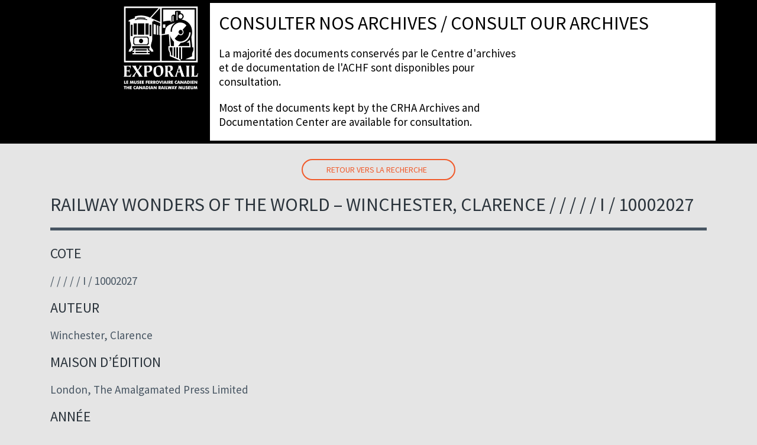

--- FILE ---
content_type: text/html; charset=UTF-8
request_url: https://archives.exporail.org/11291/
body_size: 6422
content:
<!DOCTYPE HTML>
<html lang="fr_ca">
<head>
<meta http-equiv="Content-Type" content="text/html; charset=utf-8">
<meta name='viewport' content='width=device-width, initial-scale=1' />
<title>  Railway wonders of the world &#8211; Winchester, Clarence  /  /  /  /  / I / 10002027</title>
<link rel="shortcut icon" href="https://archives.exporail.org/wp-content/themes/themes_scah2020/assets/favicon/favicon.ico" type="image/x-icon">
<link rel="apple-touch-icon" sizes="57x57" href="https://archives.exporail.org/wp-content/themes/themes_scah2020/assets/favicon/apple-icon-57x57.png">
<link rel="apple-touch-icon" sizes="60x60" href="https://archives.exporail.org/wp-content/themes/themes_scah2020/assets/favicon/apple-icon-60x60.png">
<link rel="apple-touch-icon" sizes="72x72" href="https://archives.exporail.org/wp-content/themes/themes_scah2020/assets/favicon/apple-icon-72x72.png">
<link rel="apple-touch-icon" sizes="76x76" href="https://archives.exporail.org/wp-content/themes/themes_scah2020/assets/apple-icon-76x76.png">
<link rel="apple-touch-icon" sizes="114x114" href="https://archives.exporail.org/wp-content/themes/themes_scah2020/assets/favicon/apple-icon-114x114.png">
<link rel="apple-touch-icon" sizes="120x120" href="https://archives.exporail.org/wp-content/themes/themes_scah2020/assetsfavicon//apple-icon-120x120.png">
<link rel="apple-touch-icon" sizes="144x144" href="https://archives.exporail.org/wp-content/themes/themes_scah2020/assets/favicon/apple-icon-144x144.png">
<link rel="apple-touch-icon" sizes="152x152" href="https://archives.exporail.org/wp-content/themes/themes_scah2020/assets/favicon/apple-icon-152x152.png">
<link rel="apple-touch-icon" sizes="180x180" href="https://archives.exporail.org/wp-content/themes/themes_scah2020/assets/favicon/apple-icon-180x180.png">
<link rel="icon" type="image/png" sizes="192x192"  href="https://archives.exporail.org/wp-content/themes/themes_scah2020/assets/favicon/android-icon-192x192.png">
<link rel="icon" type="image/png" sizes="32x32" href="https://archives.exporail.org/wp-content/themes/themes_scah2020/assets/favicon/favicon-32x32.png">
<link rel="icon" type="image/png" sizes="96x96" href="https://archives.exporail.org/wp-content/themes/themes_scah2020/assets/favicon/favicon-96x96.png">
<link rel="icon" type="image/png" sizes="16x16" href="https://archives.exporail.org/wp-content/themes/themes_scah2020/assets/favicon/favicon-16x16.png">
<link rel="manifest" href="https://archives.exporail.org/wp-content/themes/themes_scah2020/assets/favicon/manifest.json">
<meta name="msapplication-TileColor" content="#ffffff">
<meta name="msapplication-TileImage" content="https://archives.exporail.org/wp-content/themes/themes_scah2020/assets/favicon/ms-icon-144x144.png">
<meta name="theme-color" content="#ffffff">
<meta name='robots' content='max-image-preview:large' />
<script type="text/javascript">
/* <![CDATA[ */
window._wpemojiSettings = {"baseUrl":"https:\/\/s.w.org\/images\/core\/emoji\/14.0.0\/72x72\/","ext":".png","svgUrl":"https:\/\/s.w.org\/images\/core\/emoji\/14.0.0\/svg\/","svgExt":".svg","source":{"concatemoji":"https:\/\/archives.exporail.org\/wp-includes\/js\/wp-emoji-release.min.js?ver=6.4.3"}};
/*! This file is auto-generated */
!function(i,n){var o,s,e;function c(e){try{var t={supportTests:e,timestamp:(new Date).valueOf()};sessionStorage.setItem(o,JSON.stringify(t))}catch(e){}}function p(e,t,n){e.clearRect(0,0,e.canvas.width,e.canvas.height),e.fillText(t,0,0);var t=new Uint32Array(e.getImageData(0,0,e.canvas.width,e.canvas.height).data),r=(e.clearRect(0,0,e.canvas.width,e.canvas.height),e.fillText(n,0,0),new Uint32Array(e.getImageData(0,0,e.canvas.width,e.canvas.height).data));return t.every(function(e,t){return e===r[t]})}function u(e,t,n){switch(t){case"flag":return n(e,"\ud83c\udff3\ufe0f\u200d\u26a7\ufe0f","\ud83c\udff3\ufe0f\u200b\u26a7\ufe0f")?!1:!n(e,"\ud83c\uddfa\ud83c\uddf3","\ud83c\uddfa\u200b\ud83c\uddf3")&&!n(e,"\ud83c\udff4\udb40\udc67\udb40\udc62\udb40\udc65\udb40\udc6e\udb40\udc67\udb40\udc7f","\ud83c\udff4\u200b\udb40\udc67\u200b\udb40\udc62\u200b\udb40\udc65\u200b\udb40\udc6e\u200b\udb40\udc67\u200b\udb40\udc7f");case"emoji":return!n(e,"\ud83e\udef1\ud83c\udffb\u200d\ud83e\udef2\ud83c\udfff","\ud83e\udef1\ud83c\udffb\u200b\ud83e\udef2\ud83c\udfff")}return!1}function f(e,t,n){var r="undefined"!=typeof WorkerGlobalScope&&self instanceof WorkerGlobalScope?new OffscreenCanvas(300,150):i.createElement("canvas"),a=r.getContext("2d",{willReadFrequently:!0}),o=(a.textBaseline="top",a.font="600 32px Arial",{});return e.forEach(function(e){o[e]=t(a,e,n)}),o}function t(e){var t=i.createElement("script");t.src=e,t.defer=!0,i.head.appendChild(t)}"undefined"!=typeof Promise&&(o="wpEmojiSettingsSupports",s=["flag","emoji"],n.supports={everything:!0,everythingExceptFlag:!0},e=new Promise(function(e){i.addEventListener("DOMContentLoaded",e,{once:!0})}),new Promise(function(t){var n=function(){try{var e=JSON.parse(sessionStorage.getItem(o));if("object"==typeof e&&"number"==typeof e.timestamp&&(new Date).valueOf()<e.timestamp+604800&&"object"==typeof e.supportTests)return e.supportTests}catch(e){}return null}();if(!n){if("undefined"!=typeof Worker&&"undefined"!=typeof OffscreenCanvas&&"undefined"!=typeof URL&&URL.createObjectURL&&"undefined"!=typeof Blob)try{var e="postMessage("+f.toString()+"("+[JSON.stringify(s),u.toString(),p.toString()].join(",")+"));",r=new Blob([e],{type:"text/javascript"}),a=new Worker(URL.createObjectURL(r),{name:"wpTestEmojiSupports"});return void(a.onmessage=function(e){c(n=e.data),a.terminate(),t(n)})}catch(e){}c(n=f(s,u,p))}t(n)}).then(function(e){for(var t in e)n.supports[t]=e[t],n.supports.everything=n.supports.everything&&n.supports[t],"flag"!==t&&(n.supports.everythingExceptFlag=n.supports.everythingExceptFlag&&n.supports[t]);n.supports.everythingExceptFlag=n.supports.everythingExceptFlag&&!n.supports.flag,n.DOMReady=!1,n.readyCallback=function(){n.DOMReady=!0}}).then(function(){return e}).then(function(){var e;n.supports.everything||(n.readyCallback(),(e=n.source||{}).concatemoji?t(e.concatemoji):e.wpemoji&&e.twemoji&&(t(e.twemoji),t(e.wpemoji)))}))}((window,document),window._wpemojiSettings);
/* ]]> */
</script>
<style id='wp-emoji-styles-inline-css' type='text/css'>

	img.wp-smiley, img.emoji {
		display: inline !important;
		border: none !important;
		box-shadow: none !important;
		height: 1em !important;
		width: 1em !important;
		margin: 0 0.07em !important;
		vertical-align: -0.1em !important;
		background: none !important;
		padding: 0 !important;
	}
</style>
<link rel='stylesheet' id='wp-block-library-css' href='https://archives.exporail.org/wp-includes/css/dist/block-library/style.min.css?ver=6.4.3' type='text/css' media='all' />
<style id='classic-theme-styles-inline-css' type='text/css'>
/*! This file is auto-generated */
.wp-block-button__link{color:#fff;background-color:#32373c;border-radius:9999px;box-shadow:none;text-decoration:none;padding:calc(.667em + 2px) calc(1.333em + 2px);font-size:1.125em}.wp-block-file__button{background:#32373c;color:#fff;text-decoration:none}
</style>
<style id='global-styles-inline-css' type='text/css'>
body{--wp--preset--color--black: #000000;--wp--preset--color--cyan-bluish-gray: #abb8c3;--wp--preset--color--white: #ffffff;--wp--preset--color--pale-pink: #f78da7;--wp--preset--color--vivid-red: #cf2e2e;--wp--preset--color--luminous-vivid-orange: #ff6900;--wp--preset--color--luminous-vivid-amber: #fcb900;--wp--preset--color--light-green-cyan: #7bdcb5;--wp--preset--color--vivid-green-cyan: #00d084;--wp--preset--color--pale-cyan-blue: #8ed1fc;--wp--preset--color--vivid-cyan-blue: #0693e3;--wp--preset--color--vivid-purple: #9b51e0;--wp--preset--gradient--vivid-cyan-blue-to-vivid-purple: linear-gradient(135deg,rgba(6,147,227,1) 0%,rgb(155,81,224) 100%);--wp--preset--gradient--light-green-cyan-to-vivid-green-cyan: linear-gradient(135deg,rgb(122,220,180) 0%,rgb(0,208,130) 100%);--wp--preset--gradient--luminous-vivid-amber-to-luminous-vivid-orange: linear-gradient(135deg,rgba(252,185,0,1) 0%,rgba(255,105,0,1) 100%);--wp--preset--gradient--luminous-vivid-orange-to-vivid-red: linear-gradient(135deg,rgba(255,105,0,1) 0%,rgb(207,46,46) 100%);--wp--preset--gradient--very-light-gray-to-cyan-bluish-gray: linear-gradient(135deg,rgb(238,238,238) 0%,rgb(169,184,195) 100%);--wp--preset--gradient--cool-to-warm-spectrum: linear-gradient(135deg,rgb(74,234,220) 0%,rgb(151,120,209) 20%,rgb(207,42,186) 40%,rgb(238,44,130) 60%,rgb(251,105,98) 80%,rgb(254,248,76) 100%);--wp--preset--gradient--blush-light-purple: linear-gradient(135deg,rgb(255,206,236) 0%,rgb(152,150,240) 100%);--wp--preset--gradient--blush-bordeaux: linear-gradient(135deg,rgb(254,205,165) 0%,rgb(254,45,45) 50%,rgb(107,0,62) 100%);--wp--preset--gradient--luminous-dusk: linear-gradient(135deg,rgb(255,203,112) 0%,rgb(199,81,192) 50%,rgb(65,88,208) 100%);--wp--preset--gradient--pale-ocean: linear-gradient(135deg,rgb(255,245,203) 0%,rgb(182,227,212) 50%,rgb(51,167,181) 100%);--wp--preset--gradient--electric-grass: linear-gradient(135deg,rgb(202,248,128) 0%,rgb(113,206,126) 100%);--wp--preset--gradient--midnight: linear-gradient(135deg,rgb(2,3,129) 0%,rgb(40,116,252) 100%);--wp--preset--font-size--small: 13px;--wp--preset--font-size--medium: 20px;--wp--preset--font-size--large: 36px;--wp--preset--font-size--x-large: 42px;--wp--preset--spacing--20: 0.44rem;--wp--preset--spacing--30: 0.67rem;--wp--preset--spacing--40: 1rem;--wp--preset--spacing--50: 1.5rem;--wp--preset--spacing--60: 2.25rem;--wp--preset--spacing--70: 3.38rem;--wp--preset--spacing--80: 5.06rem;--wp--preset--shadow--natural: 6px 6px 9px rgba(0, 0, 0, 0.2);--wp--preset--shadow--deep: 12px 12px 50px rgba(0, 0, 0, 0.4);--wp--preset--shadow--sharp: 6px 6px 0px rgba(0, 0, 0, 0.2);--wp--preset--shadow--outlined: 6px 6px 0px -3px rgba(255, 255, 255, 1), 6px 6px rgba(0, 0, 0, 1);--wp--preset--shadow--crisp: 6px 6px 0px rgba(0, 0, 0, 1);}:where(.is-layout-flex){gap: 0.5em;}:where(.is-layout-grid){gap: 0.5em;}body .is-layout-flow > .alignleft{float: left;margin-inline-start: 0;margin-inline-end: 2em;}body .is-layout-flow > .alignright{float: right;margin-inline-start: 2em;margin-inline-end: 0;}body .is-layout-flow > .aligncenter{margin-left: auto !important;margin-right: auto !important;}body .is-layout-constrained > .alignleft{float: left;margin-inline-start: 0;margin-inline-end: 2em;}body .is-layout-constrained > .alignright{float: right;margin-inline-start: 2em;margin-inline-end: 0;}body .is-layout-constrained > .aligncenter{margin-left: auto !important;margin-right: auto !important;}body .is-layout-constrained > :where(:not(.alignleft):not(.alignright):not(.alignfull)){max-width: var(--wp--style--global--content-size);margin-left: auto !important;margin-right: auto !important;}body .is-layout-constrained > .alignwide{max-width: var(--wp--style--global--wide-size);}body .is-layout-flex{display: flex;}body .is-layout-flex{flex-wrap: wrap;align-items: center;}body .is-layout-flex > *{margin: 0;}body .is-layout-grid{display: grid;}body .is-layout-grid > *{margin: 0;}:where(.wp-block-columns.is-layout-flex){gap: 2em;}:where(.wp-block-columns.is-layout-grid){gap: 2em;}:where(.wp-block-post-template.is-layout-flex){gap: 1.25em;}:where(.wp-block-post-template.is-layout-grid){gap: 1.25em;}.has-black-color{color: var(--wp--preset--color--black) !important;}.has-cyan-bluish-gray-color{color: var(--wp--preset--color--cyan-bluish-gray) !important;}.has-white-color{color: var(--wp--preset--color--white) !important;}.has-pale-pink-color{color: var(--wp--preset--color--pale-pink) !important;}.has-vivid-red-color{color: var(--wp--preset--color--vivid-red) !important;}.has-luminous-vivid-orange-color{color: var(--wp--preset--color--luminous-vivid-orange) !important;}.has-luminous-vivid-amber-color{color: var(--wp--preset--color--luminous-vivid-amber) !important;}.has-light-green-cyan-color{color: var(--wp--preset--color--light-green-cyan) !important;}.has-vivid-green-cyan-color{color: var(--wp--preset--color--vivid-green-cyan) !important;}.has-pale-cyan-blue-color{color: var(--wp--preset--color--pale-cyan-blue) !important;}.has-vivid-cyan-blue-color{color: var(--wp--preset--color--vivid-cyan-blue) !important;}.has-vivid-purple-color{color: var(--wp--preset--color--vivid-purple) !important;}.has-black-background-color{background-color: var(--wp--preset--color--black) !important;}.has-cyan-bluish-gray-background-color{background-color: var(--wp--preset--color--cyan-bluish-gray) !important;}.has-white-background-color{background-color: var(--wp--preset--color--white) !important;}.has-pale-pink-background-color{background-color: var(--wp--preset--color--pale-pink) !important;}.has-vivid-red-background-color{background-color: var(--wp--preset--color--vivid-red) !important;}.has-luminous-vivid-orange-background-color{background-color: var(--wp--preset--color--luminous-vivid-orange) !important;}.has-luminous-vivid-amber-background-color{background-color: var(--wp--preset--color--luminous-vivid-amber) !important;}.has-light-green-cyan-background-color{background-color: var(--wp--preset--color--light-green-cyan) !important;}.has-vivid-green-cyan-background-color{background-color: var(--wp--preset--color--vivid-green-cyan) !important;}.has-pale-cyan-blue-background-color{background-color: var(--wp--preset--color--pale-cyan-blue) !important;}.has-vivid-cyan-blue-background-color{background-color: var(--wp--preset--color--vivid-cyan-blue) !important;}.has-vivid-purple-background-color{background-color: var(--wp--preset--color--vivid-purple) !important;}.has-black-border-color{border-color: var(--wp--preset--color--black) !important;}.has-cyan-bluish-gray-border-color{border-color: var(--wp--preset--color--cyan-bluish-gray) !important;}.has-white-border-color{border-color: var(--wp--preset--color--white) !important;}.has-pale-pink-border-color{border-color: var(--wp--preset--color--pale-pink) !important;}.has-vivid-red-border-color{border-color: var(--wp--preset--color--vivid-red) !important;}.has-luminous-vivid-orange-border-color{border-color: var(--wp--preset--color--luminous-vivid-orange) !important;}.has-luminous-vivid-amber-border-color{border-color: var(--wp--preset--color--luminous-vivid-amber) !important;}.has-light-green-cyan-border-color{border-color: var(--wp--preset--color--light-green-cyan) !important;}.has-vivid-green-cyan-border-color{border-color: var(--wp--preset--color--vivid-green-cyan) !important;}.has-pale-cyan-blue-border-color{border-color: var(--wp--preset--color--pale-cyan-blue) !important;}.has-vivid-cyan-blue-border-color{border-color: var(--wp--preset--color--vivid-cyan-blue) !important;}.has-vivid-purple-border-color{border-color: var(--wp--preset--color--vivid-purple) !important;}.has-vivid-cyan-blue-to-vivid-purple-gradient-background{background: var(--wp--preset--gradient--vivid-cyan-blue-to-vivid-purple) !important;}.has-light-green-cyan-to-vivid-green-cyan-gradient-background{background: var(--wp--preset--gradient--light-green-cyan-to-vivid-green-cyan) !important;}.has-luminous-vivid-amber-to-luminous-vivid-orange-gradient-background{background: var(--wp--preset--gradient--luminous-vivid-amber-to-luminous-vivid-orange) !important;}.has-luminous-vivid-orange-to-vivid-red-gradient-background{background: var(--wp--preset--gradient--luminous-vivid-orange-to-vivid-red) !important;}.has-very-light-gray-to-cyan-bluish-gray-gradient-background{background: var(--wp--preset--gradient--very-light-gray-to-cyan-bluish-gray) !important;}.has-cool-to-warm-spectrum-gradient-background{background: var(--wp--preset--gradient--cool-to-warm-spectrum) !important;}.has-blush-light-purple-gradient-background{background: var(--wp--preset--gradient--blush-light-purple) !important;}.has-blush-bordeaux-gradient-background{background: var(--wp--preset--gradient--blush-bordeaux) !important;}.has-luminous-dusk-gradient-background{background: var(--wp--preset--gradient--luminous-dusk) !important;}.has-pale-ocean-gradient-background{background: var(--wp--preset--gradient--pale-ocean) !important;}.has-electric-grass-gradient-background{background: var(--wp--preset--gradient--electric-grass) !important;}.has-midnight-gradient-background{background: var(--wp--preset--gradient--midnight) !important;}.has-small-font-size{font-size: var(--wp--preset--font-size--small) !important;}.has-medium-font-size{font-size: var(--wp--preset--font-size--medium) !important;}.has-large-font-size{font-size: var(--wp--preset--font-size--large) !important;}.has-x-large-font-size{font-size: var(--wp--preset--font-size--x-large) !important;}
.wp-block-navigation a:where(:not(.wp-element-button)){color: inherit;}
:where(.wp-block-post-template.is-layout-flex){gap: 1.25em;}:where(.wp-block-post-template.is-layout-grid){gap: 1.25em;}
:where(.wp-block-columns.is-layout-flex){gap: 2em;}:where(.wp-block-columns.is-layout-grid){gap: 2em;}
.wp-block-pullquote{font-size: 1.5em;line-height: 1.6;}
</style>
<link rel='stylesheet' id='contact-form-7-css' href='https://archives.exporail.org/wp-content/plugins/contact-form-7/includes/css/styles.css?ver=5.5.6' type='text/css' media='all' />
<link rel='stylesheet' id='bootstrap-css' href='https://archives.exporail.org/wp-content/themes/themes_scah2020/assets/css/bootstrap.min.css?ver=6.4.3' type='text/css' media='screen' />
<link rel='stylesheet' id='animate-css' href='https://archives.exporail.org/wp-content/themes/themes_scah2020/assets/css/animate.css?ver=6.4.3' type='text/css' media='screen' />
<link rel='stylesheet' id='carousel-css' href='https://archives.exporail.org/wp-content/themes/themes_scah2020/assets/css/owl.carousel.min.css?ver=6.4.3' type='text/css' media='screen' />
<link rel='stylesheet' id='owltheme-css' href='https://archives.exporail.org/wp-content/themes/themes_scah2020/assets/css/owl.theme.default.min.css?ver=6.4.3' type='text/css' media='screen' />
<link rel='stylesheet' id='customstyle-css' href='https://archives.exporail.org/wp-content/uploads/wp-less/themes_scah2020/assets/less/style-927918e49d.css' type='text/css' media='screen' />
<script type="text/javascript" src="https://archives.exporail.org/wp-content/themes/themes_scah2020/assets/js/jquery.min.js?ver=6.4.3" id="jsmin-js"></script>
<link rel="https://api.w.org/" href="https://archives.exporail.org/wp-json/" /><link rel="alternate" type="application/json" href="https://archives.exporail.org/wp-json/wp/v2/posts/11291" /><link rel="EditURI" type="application/rsd+xml" title="RSD" href="https://archives.exporail.org/xmlrpc.php?rsd" />
<meta name="generator" content="WordPress 6.4.3" />
<link rel="canonical" href="https://archives.exporail.org/11291/" />
<link rel='shortlink' href='https://archives.exporail.org/?p=11291' />
<link rel="alternate" type="application/json+oembed" href="https://archives.exporail.org/wp-json/oembed/1.0/embed?url=https%3A%2F%2Farchives.exporail.org%2F11291%2F" />
<link rel="alternate" type="text/xml+oembed" href="https://archives.exporail.org/wp-json/oembed/1.0/embed?url=https%3A%2F%2Farchives.exporail.org%2F11291%2F&#038;format=xml" />

</head>

<body class="home">
<!-- header -->
<header>
	<div class="container">
    	<div class="row">
            <div class="coordonne col-lg-12">
				<div class="header_gauche"></div>
				<div class="header_centre"></div>
				<div class="header_droite"></div>
            </div>
            <div class="logo col-12 col-sm-3">
                <a href="https://archives.exporail.org/"><img src="https://www.exporail.org/fileadmin/templates/images/2017/logo2017-full.png"></a>
            </div>
            <div class="titre col-12 col-sm-9">
            	<h1>Consulter nos archives / Consult our archives</h1>
                <p>La majorité des documents conservés par le Centre d'archives et de documentation de l'ACHF sont disponibles pour consultation.</p>
                <p>Most of the documents kept by the CRHA Archives and Documentation Center are available for consultation.</p>
            </div>
            <div class="clear"></div>
        </div>
    </div>
</header>
<!-- header -->
	<div class="detail_produits">
		<div class="container">
        	<div class="row">
                <div class="full col-lg-12">
                    <div class="back-to-search">
                            
                            <a href="https://archives.exporail.org">Retour vers la recherche</a>
                                            </div>
                    <div class="description">
                    	<h1>Railway wonders of the world &#8211; Winchester, Clarence  /  /  /  /  / I / 10002027</h1>
                        <h2>Cote</h2>
<p> /  /  /  /  / I / 10002027</p>
<h2>Auteur </h2>
<p>Winchester, Clarence</p>
<h2>Maison d&rsquo;édition </h2>
<p>London, The Amalgamated Press Limited</p>
<h2>Année </h2>
<p>[n.d.]</p>
<h2>Pages </h2>
<p>3-772</p>
<h2>Sujets </h2>
<p>Railway</p>
<h2>Localisation </h2>
<p>TAB 186</p>
                    </div>
                    <div class="back-to-search">
                            
                            <a href="https://archives.exporail.org">Retour vers la recherche</a>
                                            </div>
                </div>
            </div>
        </div>
    </div>
    <section class="bg-form formulaire">
    <div id="form">
        <div class="container">
            <div class="text row">
                <div class="gauche col-md-5">
					<h2>Demande en ligne</h2>
                </div>
            </div>
			<div role="form" class="wpcf7" id="wpcf7-f5-o1" lang="fr-CA" dir="ltr">
<div class="screen-reader-response"><p role="status" aria-live="polite" aria-atomic="true"></p> <ul></ul></div>
<form action="/11291/#wpcf7-f5-o1" method="post" class="wpcf7-form init" novalidate="novalidate" data-status="init">
<div style="display: none;">
<input type="hidden" name="_wpcf7" value="5" />
<input type="hidden" name="_wpcf7_version" value="5.5.6" />
<input type="hidden" name="_wpcf7_locale" value="fr_CA" />
<input type="hidden" name="_wpcf7_unit_tag" value="wpcf7-f5-o1" />
<input type="hidden" name="_wpcf7_container_post" value="0" />
<input type="hidden" name="_wpcf7_posted_data_hash" value="" />
</div>
<p><span class="wpcf7-form-control-wrap inputname"><input type="hidden" name="inputname" value="Railway wonders of the world - Winchester, Clarence  /  /  /  /  / I / 10002027" size="40" class="wpcf7-form-control wpcf7dtx-dynamictext wpcf7-dynamichidden" aria-invalid="false" /></span><br />
<label>Nom / Last name<br />
    <span class="wpcf7-form-control-wrap nom"><input type="text" name="nom" value="" size="40" class="wpcf7-form-control wpcf7-text wpcf7-validates-as-required" aria-required="true" aria-invalid="false" /></span> </label></p>
<p><label>Prénom/ First name<br />
    <span class="wpcf7-form-control-wrap prenom"><input type="text" name="prenom" value="" size="40" class="wpcf7-form-control wpcf7-text wpcf7-validates-as-required" aria-required="true" aria-invalid="false" /></span> </label></p>
<p><label>Titre et affiliation / Title and affiliation<br />
    <span class="wpcf7-form-control-wrap titre"><input type="text" name="titre" value="" size="40" class="wpcf7-form-control wpcf7-text" aria-invalid="false" /></span> </label></p>
<p><label>Courriel / Email<br />
    <span class="wpcf7-form-control-wrap your-email"><input type="email" name="your-email" value="" size="40" class="wpcf7-form-control wpcf7-text wpcf7-email wpcf7-validates-as-required wpcf7-validates-as-email" aria-required="true" aria-invalid="false" /></span> </label></p>
<p><label>Téléphone / Phone<br />
    <span class="wpcf7-form-control-wrap phone"><input type="tel" name="phone" value="" size="40" class="wpcf7-form-control wpcf7-text wpcf7-tel wpcf7-validates-as-required wpcf7-validates-as-tel" aria-required="true" aria-invalid="false" /></span> </label></p>
<p><label>Demande / Request<br />
    <span class="wpcf7-form-control-wrap demande"><textarea name="demande" cols="40" rows="10" class="wpcf7-form-control wpcf7-textarea" aria-invalid="false"></textarea></span> </label></p>
<p><input type="submit" value="Envoyer / Submit" class="wpcf7-form-control has-spinner wpcf7-submit" /></p>
<div class="wpcf7-response-output" aria-hidden="true"></div></form></div>            
        </div>	  
    </div>
    </section>
    <!-- footer -->
    <footer>
    	<div class="container">
            <div class="coordonne col-lg-12">
				<div class="header_gauche"></div>
				<div class="header_centre"></div>
				<div class="header_droite"></div>
            </div>	
			
        	<div class="base row">
            	<p>Exporail, le Musée ferroviaire canadien est un projet de l’Association canadienne d’histoire ferroviaire (ACHF)</p>
            </div>
        </div>
    </footer>
     <!-- footer -->

     
</body>
<script type="text/javascript" src="https://archives.exporail.org/wp-includes/js/dist/vendor/wp-polyfill-inert.min.js?ver=3.1.2" id="wp-polyfill-inert-js"></script>
<script type="text/javascript" src="https://archives.exporail.org/wp-includes/js/dist/vendor/regenerator-runtime.min.js?ver=0.14.0" id="regenerator-runtime-js"></script>
<script type="text/javascript" src="https://archives.exporail.org/wp-includes/js/dist/vendor/wp-polyfill.min.js?ver=3.15.0" id="wp-polyfill-js"></script>
<script type="text/javascript" id="contact-form-7-js-extra">
/* <![CDATA[ */
var wpcf7 = {"api":{"root":"https:\/\/archives.exporail.org\/wp-json\/","namespace":"contact-form-7\/v1"}};
/* ]]> */
</script>
<script type="text/javascript" src="https://archives.exporail.org/wp-content/plugins/contact-form-7/includes/js/index.js?ver=5.5.6" id="contact-form-7-js"></script>
<script type="text/javascript" src="https://archives.exporail.org/wp-content/themes/themes_scah2020/assets/js/less.min.js?ver=6.4.3" id="lessjs-js"></script>
<script type="text/javascript" src="https://archives.exporail.org/wp-content/themes/themes_scah2020/assets/js/owl.carousel.min.js?ver=6.4.3" id="bootstrap-js"></script>
<script type="text/javascript" src="https://archives.exporail.org/wp-content/themes/themes_scah2020/assets/js/main.js?ver=6.4.3" id="main-js"></script>
<script>

jQuery(document).ready(function($) {

  $('.carousel-home').owlCarousel({
	items: 1,
	lazyLoad: false,
	lazyLoadEager: 1,
	loop: true,
	margin: 10,
	animateOut: 'rotateInDownRight',
    animateIn: 'rotateOutDownLeft',
	autoplay:6000,
	autoplayTimeout:8000,
	smartSpeed:1000,
	autoHeight: true
  });

});

</script>
<script>
$(document).ready(function () {
    $(".galerie a").hover(
       function(){ $(this).addClass('show') },
       function(){ $(this).removeClass('show')}	
	);
    $(".galerie a").hover(
       function(){ $(this).children("img").addClass('hover') },
       function(){ $(this).children("img").removeClass('hover')}	
	);
});
</script>
<script>

$(document).ready(function() {

  $('.carousel_image_text').owlCarousel({
	loop: true,
	nav: true,
	autoplay:true,
	autoplayTimeout:7000,
	smartSpeed: 2000,
    autoplayHoverPause:true,
	animateOut: 'fadeOut',
    animateIn: 'fadeIn',
	responsive:{
        0:{
            items:1
        }
    }
  })
})
</script>

<script>

$(document).ready(function() {
  $('.owl-galerie').owlCarousel({
	loop: true,
	margin:40,
	responsiveClass: true,
	nav: true,
	dots: false,
	responsive: {
	  0: {
		items: 1,
	  },
	  600: {
		items: 2,
	  },
	  1000: {
		items: 3,
	  }
	}
  })
})
</script>
</html>

--- FILE ---
content_type: text/css; charset=utf-8
request_url: https://archives.exporail.org/wp-content/uploads/wp-less/themes_scah2020/assets/less/style-927918e49d.css
body_size: 10408
content:
@import url('https://fonts.googleapis.com/css?family=Open+Sans:700|Source+Sans+Pro:300,400,400i,700,900');a,abbr,acronym,address,applet,article,aside,audio,b,big,blockquote,body,canvas,caption,center,cite,code,dd,del,details,dfn,div,dl,dt,em,embed,fieldset,figcaption,figure,footer,form,h1,h2,h3,h4,h5,h6,header,hgroup,html,i,iframe,img,ins,kbd,label,legend,li,mark,menu,nav,object,ol,output,p,pre,q,ruby,s,samp,section,small,span,strike,strong,sub,summary,sup,table,tbody,td,tfoot,th,thead,time,tr,tt,u,ul,var,video{margin:0;padding:0;border:0;font-size:100%;font:inherit;vertical-align:baseline}:focus{outline:0}article,aside,details,figcaption,figure,footer,header,hgroup,menu,nav,section{display:block}body{line-height:1}ol,ul{list-style:none}blockquote,q{quotes:none}blockquote:after,blockquote:before,q:after,q:before{content:'';content:none}table{border-collapse:collapse;border-spacing:0}input[type=search]::-webkit-search-cancel-button,input[type=search]::-webkit-search-decoration,input[type=search]::-webkit-search-results-button,input[type=search]::-webkit-search-results-decoration{-webkit-appearance:none;-moz-appearance:none}input[type=search]{-webkit-appearance:none;-moz-appearance:none;-webkit-box-sizing:content-box;-moz-box-sizing:content-box;box-sizing:content-box}textarea{overflow:auto;vertical-align:top;resize:vertical}audio,canvas,video{display:inline-block;max-width:100%}audio:not([controls]){display:none;height:0}[hidden]{display:none}html{font-size:100%;-webkit-text-size-adjust:100%;-ms-text-size-adjust:100%}a:focus{outline:thin dotted}a:active,a:hover{outline:0}img{border:0;-ms-interpolation-mode:bicubic}figure{margin:0}form{margin:0}fieldset{border:1px solid #c0c0c0;margin:0 2px;padding:.35em .625em .75em}legend{border:0;padding:0;white-space:normal}button,input,select,textarea{font-size:100%;margin:0;vertical-align:baseline}button,input{line-height:normal}button,select{text-transform:none}button,html input[type=button],input[type=reset],input[type=submit]{-webkit-appearance:button;cursor:pointer}button[disabled],html input[disabled]{cursor:default}input[type=checkbox],input[type=radio]{box-sizing:border-box;padding:0}input[type=search]{-webkit-appearance:textfield;-moz-box-sizing:content-box;-webkit-box-sizing:content-box;box-sizing:content-box}input[type=search]::-webkit-search-cancel-button,input[type=search]::-webkit-search-decoration{-webkit-appearance:none}button::-moz-focus-inner,input::-moz-focus-inner{border:0;padding:0}textarea{overflow:auto;vertical-align:top}table{border-collapse:collapse;border-spacing:0}button,html,input,select,textarea{color:#222}::-moz-selection{background:#b3d4fc;text-shadow:none}::selection{background:#b3d4fc;text-shadow:none}img{vertical-align:middle}fieldset{border:0;margin:0;padding:0}textarea{resize:vertical}.chromeframe{margin:.2em 0;background:#ccc;color:#000;padding:.2em 0}@font-face{font-family:Lato-Regular;src:url('https://archives.exporail.org/wp-content/themes/themes_scah2020/assets/less/../fonts/Lato-Regular.ttf')}@font-face{font-family:Lato-Blk;src:url('https://archives.exporail.org/wp-content/themes/themes_scah2020/assets/less/../fonts/Lato-Black.ttf')}@font-face{font-family:Lato-Itl;src:url('https://archives.exporail.org/wp-content/themes/themes_scah2020/assets/less/../fonts/Lato-Italic.ttf')}.coordonne{display:none !important}body{font-family:"Source Sans Pro",sans-serif;background:#e5e5e5;font-size:18px;color:#2b343c}a{color:#f15a2a;text-decoration:none}a:hover{color:#f15a2a;text-decoration:underline}h1{font-size:32px;text-transform:uppercase;font-family:"Source Sans Pro",sans-serif;margin-bottom:10px;line-height:1.2em}h2{font-size:24px;text-transform:uppercase;font-family:"Source Sans Pro",sans-serif;margin-bottom:10px;line-height:1.2em}h3{font-size:21px;color:black;text-transform:uppercase;font-family:"Source Sans Pro",sans-serif;margin-bottom:10px;line-height:1.2em}ul{list-style-type:square;margin:20px 20px}ol{list-style-type:decimal;margin:20px 20px}li{color:#475562;font-size:19px;line-height:24px;margin-bottom:7px}p{color:#475562;font-size:19px;line-height:24px;margin:20px 0px}b,strong{font-weight:bolder}.img-no-max{width:auto !important}.red{color:#f15a2a}.show .hide{display:block}.hide,.hidden,.text_hidden{display:none}.zoom{transition:transform .2s}.zoom.hover{-ms-transform:scale(1.3);-webkit-transform:scale(1.3);transform:scale(1.3)}.btn{position:relative;border:2px solid #f15a2a !important;color:#f15a2a;border-radius:25px;background:none !important;padding:9px 40px !important;text-transform:uppercase;text-decoration:none;font-size:14px}.btn.pale{border:2px solid #fff !important;color:white}.btn.pale:hover{color:#f15a2a;background:white !important}.btn.pale:hover:before{top:0}.btn:hover{color:#FFF;background:#f15a2a !important}.btn:hover:before{top:0}.btn:before{content:"";position:absolute;bottom:0;left:0;right:0;top:100%;z-index:-1;-webkit-transition:top .09s ease-in}input[type=submit]{position:relative;border:2px solid #f15a2a !important;color:#f15a2a;border-radius:25px;background:none !important;max-width:200px;padding:9px 40px !important;text-transform:uppercase;font-size:14px}input[type=submit]:hover{color:#FFF;background:#f15a2a !important}input[type=submit]:hover:before{top:0}input[type=submit]:before{content:"";position:absolute;background:#f15a2a !important;bottom:0;left:0;right:0;top:100%;z-index:-1;-webkit-transition:top .09s ease-in}input[type="search"]{padding:7px;margin-right:20px;width:250px}.grecaptcha-badge{display:none}button,input,select,textarea{font-size:100%;margin:0;vertical-align:baseline;padding:10px}.coordonne{display:flex;justify-content:flex-end;align-items:center}.coordonne div p,.coordonne div a{font-size:12px;text-transform:uppercase;margin:0 0 0 10px;text-decoration:none}header{position:relative;padding:5px 0;background:#000}header .logo a{float:right}header .logo a img{max-width:184px;height:auto}header .titre{background:white;padding-top:15px}header .titre h1{color:black;font-size:32px}header .titre p{color:black;max-width:520px}header .menu{display:flex;justify-content:right;flex-direction:row-reverse;align-items:center}header .menu.menuToggle input{display:none}header .menu ul{display:flex;flex-direction:row;flex-wrap:nowrap;position:relative}header .menu ul li{list-style:none;margin:0 20px}header .menu ul li:first-child{margin-top:0px}header .menu ul li:last-child{margin:0 0 0 20px}header .menu ul li.current-menu-ancestor>a{color:#f15a2a}header .menu ul li.current-menu-item>a{color:#f15a2a}header .menu ul li a{color:#475562;font-size:15px;font-family:'Lato-Blk',sans-serif;text-transform:uppercase;text-decoration:none}header .menu ul li a:hover{color:#f15a2a}header .menu ul li ul{display:none;position:absolute;z-index:50;top:165%;background:#f7f6fb;padding:30px;width:340px}header .menu ul li ul li{padding:10px 0 10px 0;margin:0px}header .menu ul li ul li:last-child{margin:0px;padding-bottom:10px}header .menu ul li ul li.current-menu-item>a{border:none;color:#f15a2a}header .menu ul li ul li a{font-size:16px;position:relative}header .menu ul li ul li a:hover{border:none;color:#f15a2a}header .menu ul li:hover>ul{display:block}.slider .carousel-home .owl-dot{display:none}.slider .carousel-home .item{position:relative}.slider .carousel-home .item .owl-text{position:absolute;top:30%;left:14%;max-width:600px}.slider .carousel-home .item .owl-text .titre{font-size:55px;font-family:'Lato-Blk',sans-serif;text-transform:uppercase;text-shadow:1px 1px #fff,-1px -1px #475562}.slider .carousel-home .item .owl-text p{font-size:40px;text-transform:uppercase;text-shadow:1px 1px #fff,-1px -1px #475562}.slider .carousel-home .item .owl-text a{margin-top:20px}.slider .carousel-home .item .owl-text.pale .titre{color:#FFF}.slider .carousel-home .item .owl-text.pale p{color:#FFF}.slider .carousel-home .item .owl-text.foncer .titre{color:#475562}.slider .carousel-home .item .owl-text.foncer p{color:#475562}.text_image2.margin{margin-top:123px}.text_image2 .btn{margin-top:30px}.text_image2.bg_blanc{background:#FFF}.text_image2.bg_bleu{background:#2b343c}.text_image2.bg_red{background:#f15a2a}.text_image2:not(.bg_blanc) h1,.text_image2:not(.bg_blanc) h2,.text_image2:not(.bg_blanc) h3,.text_image2:not(.bg_blanc) h4,.text_image2:not(.bg_blanc) h5,.text_image2:not(.bg_blanc) h6,.text_image2:not(.bg_blanc) p,.text_image2:not(.bg_blanc) i,.text_image2:not(.bg_blanc) li,.text_image2:not(.bg_blanc) span,.text_image2:not(.bg_blanc) a{color:#FFF}.text_image2:not(.bg_blanc) .btn{border:2px solid #fff !important}.text_image2 .box{display:table}.text_image2 .box .box-row{display:table-row}.text_image2 .box .box-row .box-cell{display:table-cell}.text_image2.image_droite{direction:rtl}.text_image2.image_droite .box .box-row .box-cell{direction:ltr}.text_image2 .image{width:50%;position:relative}.text_image2 .image img{width:100%;height:auto}.text_image2.image_gauche .image:before{position:absolute;top:40px;left:22px;content:"";display:block;background:#f15a2a;width:35px;height:80%}.text_image2.image_droite .image:before{position:absolute;top:40px;right:22px;content:"";display:block;background:#f15a2a;width:35px;height:80%}.text_image2 .bloc_text{width:50%;vertical-align:top}.text_image2 .bloc_text .text{padding:8% 10%}.text_image .btn{margin-top:30px}.text_image .box{display:table}.text_image .box .box-row{display:table-row}.text_image .box .box-row .box-cell{display:table-cell}.text_image.image_droite{direction:rtl}.text_image.image_droite .box .box-row .box-cell{direction:ltr}.text_image .image{width:50%}.text_image .image img{width:100%;height:auto}.text_image .bloc_text{width:50%;vertical-align:top}.text_image .bloc_text.bg_blanc{background:#FFF}.text_image .bloc_text.bg_bleu{background:#2b343c}.text_image .bloc_text.bg_red{background:#f15a2a}.text_image .bloc_text:not(.bg_blanc) h1,.text_image .bloc_text:not(.bg_blanc) h2,.text_image .bloc_text:not(.bg_blanc) h3,.text_image .bloc_text:not(.bg_blanc) h4,.text_image .bloc_text:not(.bg_blanc) h5,.text_image .bloc_text:not(.bg_blanc) h6,.text_image .bloc_text:not(.bg_blanc) p,.text_image .bloc_text:not(.bg_blanc) i,.text_image .bloc_text:not(.bg_blanc) li,.text_image .bloc_text:not(.bg_blanc) span,.text_image .bloc_text:not(.bg_blanc) a{color:#FFF}.text_image .bloc_text:not(.bg_blanc) .btn{border:2px solid #fff !important}.text_image .bloc_text .text{padding:8% 10%}.galerie{width:100%;display:inline-block;background:#ebf0f4;padding:100px 0 117px}.galerie .big{padding:13px}.galerie .smalls{padding:13px}.galerie .bloc_text{padding:0px;border:13px solid #ebf0f4;background:#c3262e}.galerie .bloc_text div{padding:64px 55px}.galerie .bloc_text div h1,.galerie .bloc_text div h2,.galerie .bloc_text div h3,.galerie .bloc_text div h4,.galerie .bloc_text div h5{color:#FFF}.galerie .bloc_img>div{position:relative;height:100%}.galerie .bloc_img>div .txt-hover{width:100%;height:inherit}.galerie .bloc_img>div a{display:block;width:100%;height:inherit;overflow:hidden}.galerie .bloc_img>div img{width:100%;height:inherit}.galerie .txt-hover{position:absolute;top:0;left:0;z-index:3;text-align:center;color:#FFF;background:rgba(30,36,41,0.8)}.galerie .txt-hover>div{display:inline-block;margin-top:30%}.galerie .txt-hover .titre{font-size:24px;text-transform:uppercase;display:inline-block}.banniere_solo{width:100%;height:0;padding-top:30%}.formulaire{background:#fff}.formulaire .text,.formulaire .wpcf7{display:flex;flex-direction:row;width:100%}.formulaire .text .droite,.formulaire .wpcf7 .droite{margin-left:8.333333%}.formulaire form{width:100%}.formulaire .wpcf7 .gauche{float:left}.formulaire .wpcf7 .gauche .champ{padding-bottom:24px}.formulaire .wpcf7 .gauche .champ:last-child{padding-bottom:0px}.formulaire .wpcf7 .droite{float:left}.formulaire .wpcf7 .wpcf7-response-output,.formulaire .wpcf7 .screen-reader-response{float:left;border-color:#f15a2a !important;padding:20px}.formulaire .wpcf7 .champ{width:100%}.formulaire .wpcf7 .champ label{font-size:20px;width:100%;margin-bottom:14px}.formulaire .wpcf7 .champ label span{color:#c3262e}.formulaire .wpcf7 .champ input{width:100%;border:none;background:#ebf0f4;padding:14px}.formulaire .wpcf7 .champ input[type=submit]{margin-top:33px}.formulaire .wpcf7 .champ textarea{width:100%;border:none;background:#ebf0f4;padding:14px;height:362px}.search{padding:20px 0}.search form{margin:17px auto}.formulaire h2{font-size:32px}.formulaire form p{margin:10px 0}.formulaire form .inputname{display:none}.back-to-search a{position:relative;border:2px solid #f15a2a !important;color:#f15a2a;border-radius:25px;background:none !important;max-width:260px;padding:9px 40px !important;text-transform:uppercase;font-size:14px !important;display:block;margin:0 auto}.back-to-search a:hover{color:#FFF;background:#f15a2a !important;text-decoration:none}.back-to-search a:hover:before{top:0}img.album{width:150px;height:auto}.liste .listes .titres{padding:15px}.liste .listes .titres p{margin:0px}.liste .paginations{padding:10px 0;border:none !important}.liste .paginations ul{padding:0px;margin:0px;display:flex}.liste .paginations ul li{list-style:none;margin:0 25px}.liste .paginations ul li:first-child{margin:0px 25px 0 0}.liste .paginations ul li.active a{background:#f15a2a}.liste .paginations ul li a{display:block;background:#000;color:#FFF;padding:10px 20px;text-decoration:none}.separation1{padding:38px 0px}.separation1 img{margin:0 auto;display:block}section{padding:75px 0}section.text_et_image .text{width:40%}section.text_et_image .imgs{width:56%}section.text_et_image .imgs .image_seul{position:relative}section.text_et_image .imgs .image_seul img{width:100%;height:auto}section.text_et_image .imgs .image_seul:before{position:absolute;top:0;left:0;background:url('https://archives.exporail.org/wp-content/themes/themes_scah2020/assets/less/../images/masque1.png');background-repeat:no-repeat;content:"";width:100%;height:100%;background-size:101%}section.text_et_image .imgs .image_duo_top{position:relative;margin-bottom:34px}section.text_et_image .imgs .image_duo_top img{width:100%;height:auto}section.text_et_image .imgs .image_duo_top:before{position:absolute;top:0;left:0;background:url('https://archives.exporail.org/wp-content/themes/themes_scah2020/assets/less/../images/masque2.png');background-repeat:no-repeat;content:"";width:100%;height:100%;background-position:center}section.text_et_image .imgs .image_duo_bot img{width:100%;height:auto}section a{color:#475562}section a:hover{color:#475562}section.text_one_col .padding_border{margin-right:-15px;margin-left:-15px;padding:25px}section.text_one_col h2{padding-bottom:25px;position:relative}section.text_one_col h2:after{position:absolute;content:"";display:block;background:#f15a2a;width:47px;height:8px;bottom:0;left:0}section.text_one_col.detail_produits ul.products li a{height:376px}section.text_one_col.detail_produits ul.products li a .price{position:absolute;bottom:0px;display:flex}section.text_one_col ul.products li a{position:relative;display:block}section.text_one_col ul.products li a div{display:none;position:absolute;top:0;left:0;background-color:rgba(12,12,12,0.75);height:100%;max-height:252px;overflow:hidden;padding:20px;transition:all .35s}section.text_one_col ul.products li a div:after{position:absolute;content:"";display:block;height:36px;width:35px;background:url(https://archives.exporail.org/wp-content/themes/themes_scah2020/assets/less/../images/btn-rose.png);background-size:100%;background-repeat:no-repeat;bottom:20px;right:20px}section.text_one_col ul.products li a div p{color:#FFF;position:relative;font-size:16px !important;padding:0px !important;line-height:22px !important}section.text_one_col ul.products li a:hover div{display:block}section .row{margin:0 -15px;justify-content:space-between;flex-wrap:nowrap}section .full{flex-basis:100%}section .full img{width:100%}section .double{flex-basis:45%}section .double img{width:100%}section .triple{flex-basis:30%}section .triple img{width:100%}section .quatre{flex-basis:20%}section .quatre img{width:100%}section.listes-accordeons h2{padding-bottom:25px;font-weight:bold}section.listes-accordeons h3{font-size:24px;position:relative;border-bottom:8px solid #ebedef;padding-bottom:20px;margin-top:30px;margin-bottom:20px;color:#3e4c59}section.listes-accordeons h3:before{height:8px;content:'';background:#f15a2a;width:75px;position:absolute;bottom:-8px;left:0}section.listes-accordeons h3.active:before{right:0;left:initial;background:#f15a2a}section.listes-accordeons .accordion-content{position:relative;display:none;background:#f6f6f6;padding:40px}section.multi-cols .mobile-bottom img{margin-bottom:35px}section.galerie{padding:85px 0}section.galerie .container{padding:0px 70px}section.galerie .item{position:relative}section.galerie .item a:hover .txt_hover{display:flex}section.galerie .item a .txt_hover{position:absolute;top:0;left:0;background:rgba(12,12,12,0.75);height:100%;width:100%;justify-content:center;align-items:center;display:none;color:#FFF;font-size:36px;transition:all .35s}section.galerie .owl-galerie .owl-nav{margin-top:0;width:100%;height:100%}section.galerie .owl-prev{top:0;height:100%;margin:0 !important;background:url(https://archives.exporail.org/wp-content/themes/themes_scah2020/assets/less/../images/fleche_gauche.png) no-repeat center,#475562 !important;position:absolute;border-radius:0 !important}section.galerie .owl-next{top:0;height:100%;margin:0 !important;background:url(https://archives.exporail.org/wp-content/themes/themes_scah2020/assets/less/../images/fleche_droite.png) no-repeat center,#475562 !important;position:absolute;border-radius:0 !important}section.galerie .owl-next{right:-60px}section.galerie .owl-prev{left:-60px}section.galerie .owl-prev span,section.galerie .owl-next span{display:block;width:60px;border-radius:0}section.section_msg_btn_full{background:#475562;padding:91px 0 76px;margin-bottom:100px}section.section_msg_btn_full .row{width:100%}section.section_msg_btn_full .col-12{display:flex;justify-content:center}section.section_msg_btn_full .col-12>div{max-width:420px;display:flex;flex-direction:column;align-items:center;text-align:center}section.section_msg_btn_full .col-12>div h2{margin-bottom:22px;color:#FFF}section.section_msg_btn_full .col-12>div h2 span{color:#475562}section.section_msg_btn_full .col-12>div p{color:#FFF;margin-bottom:20px}.section_image{display:flex;flex-direction:row;flex-wrap:wrap;overflow:hidden}.section_image>div{padding:0}.section_image .text{padding:0}.section_image .text div{padding:0px 10% 60px 19%}.section_image .text h2{padding-bottom:25px}.section_image .image{padding:0}.section_image .image img{width:80%;height:auto;float:right;object-fit:cover}.section_image a{margin-top:20px}.section_info{padding:68px 0;background:#2b343c}.section_info h1{position:relative;padding-bottom:8px;display:inline-block;color:#FFF}.section_info h1:after{position:absolute;bottom:-7px;content:"";display:block;background:#2b343c;width:103px;height:5px;margin:0 auto;right:0;left:0}.section_info h1,.section_info h2,.section_info h3,.section_info h4,.section_info h5,.section_info h6,.section_info p{color:#FFF}.section_info .text{text-align:center;padding:0 30px;flex-basis:100%;color:#FFF}.slider_image_text.avec_titre .top{padding-top:62px}.slider_image_text.avec_titre .top h3{text-align:center;position:relative}.slider_image_text.avec_titre .top h3:after{content:"";display:block;width:103px;height:5px;background-color:#f15a2a;margin:28px auto}.slider_image_text .bot{background:#475562;padding:100px 0 30px}.slider_image_text .bot .carousel_image_text .owl-nav{display:none}.slider_image_text .bot .carousel_image_text .owl-item .item{display:flex;flex-direction:row;flex-wrap:nowrap;justify-content:space-between}.slider_image_text .bot .carousel_image_text .owl-item .item .img{flex-basis:50%}.slider_image_text .bot .carousel_image_text .owl-item .item .img img{margin:20px 0;width:100%;height:auto}.slider_image_text .bot .carousel_image_text .owl-item .item .owl-text{flex-basis:50%;padding:20px 10px 20px 60px;color:#FFF}.slider_image_text .bot .carousel_image_text .owl-item .item .owl-text p{padding-bottom:20px;color:#FFF}.section_msg{background:#475562}.section_msg.titre{background-position:bottom}.section_msg .main{display:flex;justify-content:center;padding:50px 0 50px 0}.section_msg .main div{display:flex;flex-direction:column;text-align:center}.section_msg .main div img{margin:0 auto}.section_msg .main div h1{position:relative;padding-bottom:8px;display:inline-block}.section_msg .main div h1:after{position:absolute;bottom:-7px;content:"";display:block;background:white;width:103px;height:5px;margin:0 auto;right:0;left:0}.section_msg .main div p{font-size:30px;color:white}.calendrier .container{padding:130px 0px}.calendrier .liste-blog{display:inline-block;width:100%}.calendrier .liste-blog>div{float:left;padding-bottom:20px}.calendrier .liste-blog a{text-transform:none}.calendrier .liste-blog article{position:relative}.calendrier .liste-blog article .top_info{top:0px;display:block;width:100%;background:#0c0c12;color:#FFF;text-align:center;font-size:20px;text-transform:uppercase;padding:28px 0px}.calendrier .liste-blog article .top_info p{font-weight:bold}.calendrier .liste-blog article img{width:100%;height:462px;object-fit:cover}.calendrier .liste-blog article .title{position:absolute;bottom:0px;display:block;width:100%;height:160px;padding-top:44px;padding-bottom:44px;background:rgba(128,189,1,0.8);color:#FFF;text-align:center;-webkit-transition:height 1s;transition:height 1s}.calendrier .liste-blog article .title h3,.calendrier .liste-blog article .title p{color:#FFF}.calendrier .liste-blog article .exc{display:block;width:100%;height:200px;color:#b4b4b4;padding:60px 16% 0;line-height:35px;font-size:20px}.calendrier .liste-blog article .exc.hidden{display:none}.calendrier .liste-blog article:hover .exc{display:block}.calendrier .liste-blog article:hover .title{height:462px}.image_bas{width:100%;height:0;padding-top:23%}.image_bas.bannfulltxt{position:relative}.image_bas.bannfulltxt .text{padding:30px 60px;background:#FFF;position:absolute;top:0px;left:8%;width:100%;max-width:600px}.image_bas.bannfulltxt .text h1,.image_bas.bannfulltxt .text h2,.image_bas.bannfulltxt .text h3,.image_bas.bannfulltxt .text h4,.image_bas.bannfulltxt .text h5,.image_bas.bannfulltxt .text h6,.image_bas.bannfulltxt .text h7,.image_bas.bannfulltxt .text p,.image_bas.bannfulltxt .text ul,.image_bas.bannfulltxt .text li,.image_bas.bannfulltxt .text a{color:#000}.articles{padding-top:50px}.articles .main{padding:20px 0}.articles .main>div{display:flex;flex-direction:row}.articles .main>div div{flex-basis:50%}.articles .main>div div img{width:80%;height:auto}.articles .main>div div:last-child{border-left:1px solid #f15a2a;padding-left:10%}.articles .main>div.oui div:first-child{order:2}.articles .main>div.oui div:first-child img{float:right}.articles .main>div.oui div:last-child{order:1;border-left:none;border-right:1px solid #f15a2a;padding-left:0;padding-right:10%}.articles .main>div h3{padding-bottom:15px;margin-bottom:20px;position:relative}.articles .main>div h3:after{position:absolute;content:"";display:block;background:#475562;width:47px;height:8px;bottom:0;left:0}.articles .main>div p{line-height:28px}.service .se{position:relative}.service .se div{margin:0px 10px;text-align:center}.service .se.emphase{padding:104px 5px;margin:45px 0px;background:#475562}.service .se.emphase h1,.service .se.emphase h2{font-size:72px}.service .se.emphase h3{font-size:50px}.service .se.emphase h4{font-size:30px}.service .se.emphase p,.service .se.emphase h1,.service .se.emphase h2,.service .se.emphase h3,.service .se.emphase h4,.service .se.emphase h5,.service .se.emphase h6,.service .se.emphase a,.service .se.emphase ul,.service .se.emphase li{color:#FFF}.service .se.avecimage .image{height:167px;background-size:cover !important;background-repeat:no-repeat !important}.service .se.avecimage img{width:100%;height:auto}.service .se.services{color:#3e4c59;height:545px}.service .se.services a{text-decoration:none}.service .se.services a:hover button.boutn{letter-spacing:2px}.service .se.services a:hover button.boutn:after{width:100%}.service .se.services .titre{font-size:23px;color:#2e6889;padding:30px 0 50px}.service .se.services p{font-size:18px;line-height:inherit}.service .se.services button.boutn{position:absolute;width:80%;bottom:0;left:0;right:0;display:block;text-decoration:none;text-align:center;margin:22px auto 0;text-transform:uppercase;padding:13px 34px;border:none;border-radius:5px;color:#FFF;background:#475562;transition:all .35s}.service .se.services button.boutn:hover{background:#475562}@media only screen and (min-width:768px){@-webkit-keyframes leaves{0%{-webkit-transform:scale(125)}100%{-webkit-transform:scale(1)}}@keyframes leaves{0%{transform:scale(1.25)}100%{transform:scale(1)}}}ul.products li{max-width:360px;list-style:none}ul.products li a.add_to_cart_button{display:none !important}ul.products li a h2{font-size:20px !important;text-transform:none;text-align:left}ul.products li a h2:after{display:none}ul.products li a img{width:100%;height:auto;margin-bottom:15px}ul.products li a:hover{text-decoration:none}ul.products li a .price{position:relative;padding-left:68px;display:flex;height:45px;margin-top:40px}ul.products li a .price span{font-size:26px;color:#000;display:flex;align-items:middle}ul.products li a .price span span{float:left}ul.products li a .price:before{content:"";display:block;width:36px;height:35px;background:url('https://archives.exporail.org/wp-content/themes/themes_scah2020/assets/less/../images/btn-rose.png');background-repeat:no-repeat;background-position:left top;position:absolute;left:0;top:0;background-size:100%}.detail_produits{padding:26px 0 50px}.detail_produits h1{font-weight:normal;font-size:32px;padding-bottom:20px;border-bottom:5px solid #475562;margin-bottom:25px;text-transform:uppercase;word-break:break-all}.detail_produits .row>div{display:flex;width:100%}.detail_produits .row>div.full{display:initial}.detail_produits .row .gauche,.detail_produits .row .droite{flex-basis:45%}.detail_produits .row .gauche .flex-viewport{min-height:337px}.detail_produits .row .droite{padding:0 20px}.detail_produits .shop{padding:0 20px 0}.detail_produits .row2 .gauche{display:block;width:45%;float:left;padding:0 20px}.detail_produits .row2 .gauche figure{max-height:473px;overflow:hidden}.detail_produits .row2 .droite{display:block;width:45%;float:right;padding:0 20px}.detail_produits .row2 .droite .quantity{text-align:left;width:90%}.detail_produits .row2 .droite .button{width:90%;max-width:205px;margin-top:30px}.detail_produits .row2 .flex-active-slide img{width:100%;height:auto}.detail_produits nav.woocommerce-pagination{display:flex;justify-content:center}.detail_produits nav.woocommerce-pagination ul{display:flex;border:none}.detail_produits nav.woocommerce-pagination ul a{color:#998990}.detail_produits nav.woocommerce-pagination ul a:hover{color:#475562 !important;text-decoration:none;background:none !important}.detail_produits nav.woocommerce-pagination ul a:hover span{text-decoration:none}.detail_produits nav.woocommerce-pagination ul li{margin-top:0px;margin-right:40px;border:none}.detail_produits nav.woocommerce-pagination ul li span.current{background:none !important;color:#475562}.detail_produits ol{display:flex;justify-content:center}.detail_produits ol li{margin-right:10px;list-style:none}.detail_produits ul li{list-style:none}.detail_produits .description{font-size:18px;margin-top:22px;margin-bottom:22px}.detail_produits .description .product_meta{margin-bottom:43px}.detail_produits .description .product_meta a{font-size:42px;text-transform:uppercase}.detail_produits .description .titre{font-size:25px;margin-bottom:40px;text-transform:uppercase}.detail_produits .description .price{font-size:48px;font-weight:bold;margin-bottom:50px}.detail_produits .description .woocommerce-product-details__short-description p{margin-bottom:20px}.detail_produits .description strong{font-weight:bold}.detail_produits .description ul{margin-left:17px}.detail_produits .description ul li{list-style:disc;margin-bottom:5px}.detail_produits .description ul.products{margin-left:0px}.detail_produits .description ul.products li{list-style:none;padding:15px;margin:0px}.detail_produits .qty{text-align:center;padding:5px 0 0 0;height:35px;width:45px;margin:0 10px}.detail_produits .quantity{padding-top:10px;text-align:center}.detail_produits .quantity input::-webkit-outer-spin-button,.detail_produits .quantity input::-webkit-inner-spin-button{display:none;margin:0}.detail_produits .quantity input.qty{appearance:textfield;-webkit-appearance:none;-moz-appearance:textfield;border:none;background:#eae8e9}.detail_produits .message{padding:30px;margin-bottom:70px;background:#475562}.detail_produits .message h3{text-align:center;font-size:20px;color:#FFF}.detail_produits .star-rating{margin-bottom:10px}.detail_produits .page-title{font-weight:normal;font-size:44px;padding-left:0px;margin-bottom:25px;text-transform:uppercase;text-align:left !important;border-bottom:none !important}.detail_produits .woocommerce-result-count{margin-bottom:15px}.detail_produits ul.products{flex-wrap:wrap}.detail_produits ul.products li{flex-basis:25%;padding:15px;text-align:center;margin-top:25px}.detail_produits ul.products li a img{width:100% !important;height:240px !important;max-height:240px}.detail_produits ul.products li a:hover{text-decoration:none}.detail_produits ul.products li a .star-rating{margin:0 auto 10px}.detail_produits ul.products li h2{font-size:24px;color:#000;padding-bottom:10px;border:none}.detail_produits ul.products li .price{width:100%;display:block;padding-bottom:10px;font-size:16px;color:#000}.detail_produits .custom.cart_totals h2,.detail_produits .custom.cart_totals table{padding:10px;background:#FFF;border-radius:0px}.detail_produits .custom.cart_totals h2{border-bottom:#999 1px solid}.detail_produits .woocommerce-message,.detail_produits .woocommerce-info{border-top-color:#475562}.detail_produits .woocommerce-message::before,.detail_produits .woocommerce-info::before{color:#475562}.detail_produits .woocommerce .woocommerce-MyAccount-navigation ul{display:flex;flex-direction:row;flex-wrap:wrap;justify-content:space-between}.detail_produits .woocommerce .woocommerce-MyAccount-content{padding:20px 0}.detail_produits .woocommerce .woocommerce-MyAccount-content .button{font-size:14px;text-transform:uppercase;color:#FFF;background-color:#475562;border-radius:15px;padding:12px 32px;display:inline-block;margin:35px auto 0}.detail_produits .woocommerce .woocommerce-MyAccount-content p:not(:last-child){text-align:right;padding-bottom:20px}.detail_produits .woocommerce .woocommerce-MyAccount-content p a{text-decoration:underline}.detail_produits .woocommerce .woocommerce-MyAccount-content .woocommerce-address-fields p{text-align:left}.detail_produits .woocommerce .woocommerce-MyAccount-content .woocommerce-Address header{display:flex !important;justify-content:space-between !important;padding-bottom:20px}.detail_produits .woocommerce .woocommerce-MyAccount-content .woocommerce-Address header a{text-decoration:underline}.detail_produits .woocommerce table.shop_table,.detail_produits .woocommerce table.shop_table td,.detail_produits .woocommerce table.shop_table tbody th,.detail_produits .woocommerce table.shop_table tfoot td,.detail_produits .woocommerce table.shop_table tfoot th{border:none}.detail_produits .woocommerce a{color:#000}.detail_produits .woocommerce form .form-row.woocommerce-validated .select2-container,.detail_produits .woocommerce form .form-row.woocommerce-validated input.input-text,.detail_produits .woocommerce form .form-row.woocommerce-validated select{border-color:#f15a2a}.detail_produits .woocommerce form .woocommerce-billing-fields h3{border-bottom:1px solid #999;padding-bottom:10px;font-weight:bold}.detail_produits .woocommerce form .woocommerce-checkout-review-order h3{border-bottom:1px solid #999;padding-bottom:10px;font-weight:bold}.detail_produits .woocommerce form table{display:flex}.detail_produits .woocommerce form table.woocommerce-checkout-review-order-table{display:flex;flex-direction:column}.detail_produits .woocommerce form table.woocommerce-checkout-review-order-table thead{flex-basis:100%}.detail_produits .woocommerce form table.woocommerce-checkout-review-order-table thead tr{display:flex;justify-content:space-between}.detail_produits .woocommerce form table.woocommerce-checkout-review-order-table tbody{flex-basis:100%}.detail_produits .woocommerce form table.woocommerce-checkout-review-order-table tbody tr{display:flex;justify-content:space-between}.detail_produits .woocommerce form table.woocommerce-checkout-review-order-table tbody tr.cart_item td{padding:0px 12px}.detail_produits .woocommerce form table.woocommerce-checkout-review-order-table tfoot{flex-basis:100%}.detail_produits .woocommerce form table.woocommerce-checkout-review-order-table tfoot tr{display:flex;justify-content:space-between}.detail_produits .upsells ul.products li{flex-basis:33%}.detail_produits .upsells ul.products li a img{height:329px;max-height:329px}.detail_produits .cross-sells h2{font-size:18px;position:relative;border-bottom:1px solid #475562;padding-top:10px;padding-bottom:10px;margin-bottom:20px}.detail_produits .woocommerce ul.products li.product .price{color:#000}.detail_produits .woocommerce ul.products li.product .woocommerce-loop-product__title{font-size:36px}.detail_produits .woocommerce-cart-form table tbody{width:80%;margin-left:auto;margin-right:auto}.detail_produits .woocommerce-cart-form input[type="text"]{background-color:#FFFFFF;width:142px;border:1px solid #475562}.detail_produits .woocommerce-product-gallery__image img{width:100%;height:auto}.detail_produits .eval_price,.detail_produits .woocommerce-variation-price{margin-top:20px;margin-bottom:20px}.detail_produits .eval_price p span,.detail_produits .woocommerce-variation-price .price span{font-size:36px}.detail_produits .btn_panier{font-size:14px;text-transform:uppercase;color:#FFF;background-color:#475562;border-radius:20px;padding:12px 32px;display:inline-block;margin:10px 0 0;border:none}.detail_produits .btn_panier:hover{background-color:#FFF;color:#475562;padding:11px 31px;border:1px solid #475562;text-decoration:none}.detail_produits .button{color:#FFF !important;background-color:#475562 !important;border-radius:20px !important;padding:8px 32px !important;border:1px solid #475562 !important;display:inline-block !important;border:none !important}.detail_produits .button:hover{background-color:#FFF !important;color:#475562 !important;padding:8px 31px !important;border:1px solid #475562 !important;text-decoration:none !important}.detail_produits .add_to_cart_button{font-size:16px !important;color:#475562 !important;background:none !important;padding:0 !important;font-weight:normal !important;margin:0px !important}.detail_produits .cross-sells .price{padding:0px !important}.detail_produits .sku_wrapper{font-size:15px}.detail_produits .qty_button{font-size:24px;text-transform:uppercase;color:#FFF;background-color:#475562;border-radius:18px;height:35px;width:35px;display:inline-block;border:none}.detail_produits input[type="text"],.detail_produits input[type="email"],.detail_produits input[type="tel"]{border:none;border-bottom:#666 1px solid;padding:8px 0px;background-color:transparent}.detail_produits .woocommerce table.shop_table_responsive tr td::before,.woocommerce-page table.shop_table_responsive tr td::before{display:none}.woocommerce-checkout .detail_produits{background:url(https://archives.exporail.org/wp-content/themes/themes_scah2020/assets/less/../images/bg_shop.jpg) repeat-y top left;background-size:contain}.woocommerce-input-wrapper{width:100%}.woocommerce table.shop_table td{border:none;text-align:right}.dimension .variations{width:100%}.dimension tr{display:flex;justify-content:space-between}.dimension tr td.label{flex-basis:28%;align-self:center}.dimension tr td.value{flex-basis:50%;display:flex;justify-content:space-between}.dimension tr .value a{padding-left:10px;align-self:center}.col2-set .col-2{padding:20px 0}#place_order{margin-top:1em}#add_payment_method #payment,.woocommerce-cart #payment,.woocommerce-checkout #payment{background:#999 !important}.cart_total,.cpn_update{display:flex !important;flex-direction:row;flex-wrap:wrap;justify-content:space-between;flex-basis:100%;align-items:center;border:#ccc 1px solid}.cart_item{border-bottom:none;margin-top:5px;display:flex;justify-content:space-between;align-items:center}.cart_total td,.cpn_update td{justify-content:space-between;display:flex !important;flex-basis:100%}.cpn_update td .coupon{justify-content:space-between;display:flex}.cpn_update td .coupon .input-text{width:180px !important;padding-left:10px !important}.product-remove:before,.cart_total td:before,.cpn_update .actions:before{display:none !important}.cart_item .remove{text-align:center;float:right}.woocommerce .col2-set,.woocommerce-page .col2-set{width:48%;float:left}.woocommerce-checkout-review-order{width:48%;float:right}.woocommerce .col2-set .col-1,.woocommerce-page .col2-set .col-1,.woocommerce .col2-set .col-2,.woocommerce-page .col2-set .col-2{float:none;width:100%}.select2-container--default .select2-selection--single{background-color:transparent;height:40px}.select2-container--default .select2-selection--single .select2-selection__rendered{line-height:unset}.detail_produits .wc-proceed-to-checkout{position:relative}.detail_produits .checkout-button{position:absolute !important;right:1px;background-color:#475562 !important}.detail_produits td.actions{display:flex}.detail_produits .woocommerce-billing-fields__field-wrapper,.detail_produits .woocommerce-shipping-fields__field-wrapper{display:flex;flex-direction:row;flex-wrap:wrap}.detail_produits .flex-control-thumbs li{margin-top:30px !important;max-width:100px}.detail_produits .flex-control-thumbs li img{width:100%;height:auto}ul.payment_methods li{list-style:none !important}#billing_email_field,#billing_company_field,#billing_address_1_field,#billing_address_2_field,#billing_city_field,#billing_phone_field,#shipping_company_field,#shipping_address_1_field,#shipping_address_2_field,#shipping_city_field,#shipping_phone_field{flex-basis:100%}#billing_first_name_field,#billing_last_name_field,#shipping_first_name_field,#shipping_last_name_field{flex-basis:50%}#billing_country_field,#billing_state_field,#billing_postcode_field,#shipping_country_field,#shipping_state_field,#shipping_postcode_field{flex-basis:50%}#ship-to-different-address,#ship-to-different-address>label{cursor:pointer}#ship-to-different-address>label{position:relative;padding-right:23px}#ship-to-different-address>label:after{position:absolute;content:"";right:0px;top:0;display:block;width:23px;height:22px;background-image:url(https://archives.exporail.org/wp-content/themes/themes_scah2020/assets/less/../images/fleche.jpg);background-repeat:no-repeat;background-size:contain;-webkit-transform:rotate(180deg);transform:rotate(180deg)}.woocommerce .product-remove{display:none}.woocommerce .product-thumbnail a{max-width:200px;display:block}.woocommerce .cart-collaterals{width:90%}.woocommerce .cart-collaterals .custom{width:50%}.custom-select{background:none;border:none;position:relative;padding:0px;width:100%}.woocommerce-ordering{position:relative;width:20%}.custom-select select,select.orderby{width:100%;-webkit-appearance:none;-moz-appearance:none;text-indent:1px;text-overflow:'';-webkit-user-select:none;-moz-user-select:none;-webkit-padding-end:20px;-moz-padding-end:20px;-webkit-padding-start:2px;-moz-padding-start:2px;background:url(https://archives.exporail.org/wp-content/themes/themes_scah2020/assets/less/../images/fleche_bas.jpg),#fff;background-position:center right;background-repeat:no-repeat;background-size:contain;border:1px solid #475562;border-radius:2px;box-shadow:0px 1px 3px rgba(0,0,0,0.1);font-size:inherit;margin:0;overflow:hidden;padding-top:2px;padding-bottom:2px;text-overflow:ellipsis;white-space:nowrap;height:35px;padding-left:10px}select.orderby2{width:40%;-webkit-appearance:none;-moz-appearance:none;text-indent:1px;text-overflow:'';-webkit-user-select:none;-moz-user-select:none;-webkit-padding-end:20px;-moz-padding-end:20px;-webkit-padding-start:2px;-moz-padding-start:2px;background:url(https://archives.exporail.org/wp-content/themes/themes_scah2020/assets/less/../images/fleche_bas.jpg),#fff;background-position:center right;background-repeat:no-repeat;background-size:contain;border:1px solid #475562;border-radius:2px;box-shadow:0px 1px 3px rgba(0,0,0,0.1);font-size:inherit;margin:0;overflow:hidden;padding-top:2px;padding-bottom:2px;text-overflow:ellipsis;white-space:nowrap;height:35px;padding-left:10px}.chosen-container-single .chosen-single div{display:none}.chosen-container-single .chosen-single{height:35px !important}.chosen-single{-webkit-appearance:none;-moz-appearance:none;text-indent:1px;text-overflow:'';-webkit-user-select:none;-moz-user-select:none;-webkit-padding-end:20px;-moz-padding-end:20px;-webkit-padding-start:2px;-moz-padding-start:2px;background:url(https://archives.exporail.org/wp-content/themes/themes_scah2020/assets/less/../images/fleche_bas.jpg),#fff !important;background-position:center right !important;background-repeat:no-repeat !important;background-size:contain !important;border:1px solid #475562 !important;padding-top:2px !important;padding-bottom:2px !important;border-radius:2px !important;box-shadow:0px 1px 3px rgba(0,0,0,0.1) !important;font-size:18px !important;margin:0 !important;overflow:hidden !important;text-overflow:ellipsis !important;white-space:nowrap !important;height:35px !important;padding-left:10px !important}.chosen-single span{font-size:18px !important}.search-crumbs{padding:20px 0;background:#eae8e9}.search-crumbs .container .row{position:relative}.search-crumbs .container .row #breadcrumbs{padding-left:60px}.search-crumbs .container .row #breadcrumbs a{color:#475562;margin:0 5px}.search-crumbs #recherche{position:absolute;top:0;right:80px;width:46px}.search-crumbs #recherche,.search-crumbs #recherche fieldset,.search-crumbs #search1{height:46px}.search-crumbs #search1{position:absolute;top:0;right:100%;background-color:#f5f4f4;max-width:0;overflow:hidden;-webkit-transition:all .25s ease-in-out;-moz-transition:all .25s ease-in-out;-ms-transition:all .25s ease-in-out;-o-transition:all .25s ease-in-out;transition:all .25s ease-in-out}.search-crumbs #search1.search-active{border-left-color:#cecece;max-width:250px}.search-crumbs #search1 input{padding:10px 20px 0 6px;border:0;outline:0;font-size:14px;line-height:26px;text-transform:uppercase;width:200px;margin:0 16px;background-color:#f5f4f4}.search-crumbs #search2 input{margin:10px;outline:0}.search-crumbs .show-search{position:absolute;top:0;left:0;right:0;bottom:0;z-index:10;cursor:pointer}.search-crumbs .search-active .show-search{display:none}.search-crumbs .cancel-search{width:20px;height:20px;position:absolute;top:10px;left:196px;background:url(https://archives.exporail.org/wp-content/themes/themes_scah2020/assets/less/../images/cancel-icon.png) 50% 50% no-repeat;background-size:10px;cursor:pointer}.woof .woof_list{display:flex;flex-direction:row}.woof .woof_list li{flex-basis:25%}.woof .woof_list li input{vertical-align:text-top}.woof .woof_list li label{font-size:16px;width:70%;padding:0px}.woof .woof_submit_search_form_container{display:none}.woof .woof_childs_list_opener span.woof_is_closed{background:url(https://archives.exporail.org/wp-content/themes/themes_scah2020/assets/less/../images/btn-rose.png);background-size:100%}.woof .woof_childs_list_opener span.woof_is_opened{background:url(https://archives.exporail.org/wp-content/themes/themes_scah2020/assets/less/../images/btn-rose2.png);background-size:100%}.search_result article{margin:20px 0}.search_result article .col-md-4 img{max-width:264px;height:auto}.hilite{background:#CCC}.pagination div{margin:0 auto}.woocommerce-perpage{float:right;margin-left:25px;width:200px}.woocommerce-perpage span{margin-right:38px}.woof_sid_auto_shortcode .woof_container_inner,.woof_sid_auto_shortcode.woof{padding-left:0px}.woof_sid_auto_shortcode{border:none;display:inline-block;width:100%;padding:0px;background:none}.woof_sid_auto_shortcode h4{margin-bottom:20px}.woof_edit_view,.woof_products_top_panel{display:none !important}footer{background:#000}footer .coordonne{justify-content:center;padding:20px 0}footer .base{padding:20px 10px}footer .base p{color:white;font-size:14px !important;text-align:center;width:100%}@media only screen and (min-width:2300px) and (max-width:2560px){.slider .carousel-home .item .owl-text{right:25%}.image_bas.bannfulltxt .text{left:27%}}@media only screen and (min-width:2000px) and (max-width:2299px){.slider .carousel-home .item .owl-text{right:18%}.image_bas.bannfulltxt .text{left:23%}}@media only screen and (min-width:1701px) and (max-width:1999px){.slider .carousel-home .item .owl-text{right:12%}.image_bas.bannfulltxt .text{left:19%}}@media only screen and (min-width:1440px) and (max-width:1700px){.slider .carousel-home .item .owl-text{right:5%}.image_bas.bannfulltxt .text{left:12%;max-width:478px}}@media only screen and (max-width:1209px){header .menu ul li{margin:0 15px}header .menu ul li a{font-size:13px !important}h2{font-size:28px}h3{font-size:20px}p,li,a{font-size:16px !important;line-height:20px !important}.coordonne p,.coordonne li,.coordonne a{font-size:12px !important}section{padding:45px 0}.slider .carousel-home .item .owl-text{max-width:600px}.slider .carousel-home .item .owl-text .titre{font-size:45px}#billing_country_field,#billing_state_field,#shipping_country_field,#shipping_state_field{flex-basis:50%}#billing_postcode_field,#shipping_postcode_field{flex-basis:100%}.detail_produits .description .price{font-size:30px}#form .row h2{font-size:32px}#form .row h3{font-size:18px}.detail_produits ul.products li a img{height:195px;max-height:195px}section.text_one_col ul.products li a div{max-height:73%}.image_bas.bannfulltxt .text{max-width:428px}footer .footer_top .container .row div{font-size:15px}footer .footer_top .container .row div h1,footer .footer_top .container .row div h2,footer .footer_top .container .row div h3,footer .footer_top .container .row div h4,footer .footer_top .container .row div h5,footer .footer_top .container .row div h6{font-size:15px;line-height:19px}footer .footer_top .container .row div ul,footer .footer_top .container .row div li,footer .footer_top .container .row div a,footer .footer_top .container .row div p{font-size:15px;line-height:19px}ul.products li a h2{font-size:17px}}@media only screen and (max-width:1024px){.service .se.services .titre{font-size:18px}.service .se.services p{font-size:16px}.service .se.emphase h4{font-size:25px}section.text_one_col.detail_produits ul.products li a{height:297px}}@media only screen and (max-width:993px){header{z-index:9}header .coordonne{display:none}header .menu ul{flex-direction:column}header .menu ul li{margin:0px}header .menu ul li:last-child{margin:0px}header .menu ul li.current-menu-item>a,header .menu ul li.current-menu-ancestor>a{border:none;color:#f15a2a}header .menu ul li a:hover{border:none;color:#f15a2a}header .menu ul li ul{display:block;position:relative;background:none;padding:0px;width:100%;padding-left:10px;padding-top:11px;margin-bottom:0px}header .menu ul li ul li{border:none}header .menu ul li ul li:last-child{padding-bottom:0px !important}header .menu.menuToggle{display:block;position:absolute;top:23px;left:-9px;z-index:1;-webkit-user-select:none;user-select:none}header .menu.menuToggle a{text-decoration:none;color:#475562;font-size:17px;transition:color .3s ease;display:block;width:100%;text-align:center}header .menu.menuToggle input{display:block;width:40px;height:32px;position:absolute;top:7px;right:11px;cursor:pointer;opacity:0;z-index:2;-webkit-touch-callout:none}header .menu.menuToggle span{display:block;width:33px;height:4px;margin-bottom:5px;position:relative;background:#000;border-radius:3px;z-index:1;float:right;clear:both;transform-origin:4px 0px;transition:transform .5s cubic-bezier(.77, .2, .05, 1),background .5s cubic-bezier(.77, .2, .05, 1),opacity .55s ease}header .menu.menuToggle span:first-child{transform-origin:0% 0%}header .menu.menuToggle span:nth-last-child(2){transform-origin:0% 100%}header .menu.menuToggle input:checked~span{opacity:1;transform:rotate(45deg) translate(-2px, -1px);background:#000}header .menu.menuToggle input:checked~span:nth-last-child(3){opacity:0;transform:rotate(0deg) scale(.2, .2)}header .menu.menuToggle input:checked~span:nth-last-child(2){transform:rotate(-45deg) translate(0, -1px)}header .menu #menu{position:absolute;width:100%;margin:-18px 0 0 0px;padding:30px 15px;background:#ebf0f4;list-style-type:none;-webkit-font-smoothing:antialiased;transform-origin:0% 0%;transform:translate(0, -110%);transition:transform .5s cubic-bezier(.77, .2, .05, 1);left:0}header .menu #menu li{padding:13px 0;line-height:15px}header .menu.menuToggle input:checked~#menu{transform:none}}@media only screen and (max-width:769px){.liste .paginations ul li:first-child{margin:0px 2px 0 0}.liste .paginations ul li{margin:0 2px}.liste .paginations ul li a{padding:10px 12px}.slider .carousel-home .item .owl-text{max-width:400px}.slider .carousel-home .item .owl-text h1,.slider .carousel-home .item .owl-text .titre{font-size:36px}.logo{margin-top:0px !important}section .double,section .triple,section .quatre{flex-basis:100%;margin-bottom:20px}section .double h1,section .triple h1,section .quatre h1,section .double h2,section .triple h2,section .quatre h2,section .double h3,section .triple h3,section .quatre h3,section .double h4,section .triple h4,section .quatre h4,section .double h5,section .triple h5,section .quatre h5,section .double h6,section .triple h6,section .quatre h6{margin-top:20px}section.listes-accordeons .accordion-content .double{margin-bottom:15px}section.text_one_col .padding_border{padding:25px 15px}.section_image .text div{padding:0px 10%}.text_image2 .box .box-row .box-cell{display:block}.text_image2 .image{width:100%;padding-top:60%;background-size:100% !important}.text_image2.image_gauche .image:before{display:none}.text_image2.image_droite .image:before{display:none}.text_image2 .bloc_text{width:100%}.text_image2 .bloc_text .text{padding:7% 10%}.text_image .box .box-row .box-cell{display:block}.text_image .image{width:100%;padding-top:60%}.text_image .bloc_text{width:100%}.text_image .bloc_text .text{padding:7% 10%}section.multi-cols .row{flex-direction:column}.formulaire .text,.formulaire form{flex-direction:column}.formulaire .text .droite,.formulaire form .droite{margin-left:0;padding-top:24px}.formulaire .text .droite,.formulaire .wpcf7 .droite{margin-left:0px}.image_bas.bannfulltxt .text{padding:32px;left:2%;max-width:345px}.image_bas.bannfulltxt h2{font-size:23px}.image_bas.bannfulltxt p{line-height:19px}section.text_one_col.detail_produits ul.products li a{height:376px}.detail_produits ul.products li h2{font-size:13px}#form .row>div{flex-basis:100%}.wpcf7 .wpcf7-form{width:100%;margin:0}.wpcf7 .wpcf7-form span.wpcf7-list-item{width:100%;padding:5px 0}.cart_item{flex-direction:column;align-items:initial}.cart_totals .shop_table tbody tr{display:flex !important;flex-direction:row;flex-wrap:nowrap;justify-content:space-between}.cpn_update .actions .coupon{flex-basis:75%}.cpn_update .actions .update_btn{flex-basis:25%}.cpn_update .actions .button{font-size:16px}.cpn_update .actions>.button{width:auto !important}.custom.cart_totals .shop_table_responsive tr th{display:block}.custom.cart_totals .shop_table_responsive tr td{background:none !important;background-color:none !important}.woocommerce .cart-collaterals .custom{width:80%;margin:0 auto}.cart_item{display:flex !important;flex-direction:row !important;align-items:center;justify-content:space-between;margin-bottom:10px}.detail_produits .woocommerce .product-thumbnail{display:block !important;flex-basis:40%}.detail_produits .woocommerce .product-name{flex-basis:40%}.detail_produits .woocommerce .product-price{flex-basis:20%}.detail_produits .woocommerce .product-remove{display:none !important}.woocommerce .product-thumbnail a{max-width:none}.woocommerce .col2-set,.woocommerce-page .col2-set,.woocommerce-checkout-review-order{width:100%}.woocommerce .product-name .quantity .qty{width:2.631em !important}.detail_produits .upsells ul.products li{margin-top:25px}.detail_produits ul.products li{margin-bottom:10px !important}.detail_produits ul.products li a img{max-height:240px}}@media only screen and (max-width:600px){header .logo img{max-width:none;width:100%}.slider .carousel-home .item .owl-text{max-width:350px}.slider .carousel-home .item .owl-text h1,.slider .carousel-home .item .owl-text .titre{font-size:32px}.multi-cols .row,.text_one_col .row{padding:0 60px}}@media only screen and (max-width:575px){header .logo{padding-top:20px;padding-bottom:20px}header .logo a{float:none}header .logo a img{margin:0 auto;display:block}header .titre{text-align:center}.formulaire form label{width:100%}.formulaire form label input{width:100%}.formulaire form label textarea{width:100%}}@media only screen and (max-width:430px){.slider .carousel-home .owl-height{height:257px !important}.slider .carousel-home .item .owl-text{max-width:300px}.slider .carousel-home .item .owl-text h1,.slider .carousel-home .item .owl-text .titre{font-size:30px}.slider .carousel-home .item .zoom{width:162%}input[type="search"]{padding:7px;margin-right:8px;width:198px}.liste .listes .titres{padding:7px 17px}}@media only screen and (max-width:376px){.slider .carousel-home .item .owl-text{max-width:260px}.slider .carousel-home .item .owl-text h1,.slider .carousel-home .item .owl-text .titre{font-size:24px}.slider .carousel-home .item .owl-text h2,.slider .carousel-home .item .owl-text h3{font-size:17px}.liste .paginations ul li a{font-size:11px !important}input[type="search"]{padding:7px;margin-right:8px;width:146px}input[type="submit"]{padding:9px 30px !important}.search-form{padding:10px}.search-form label{width:45%}.search-form>input{width:45%;float:right}}@media only screen and (max-width:364px){header .menu.menuToggle{top:17px}header .logo img{width:80%}}